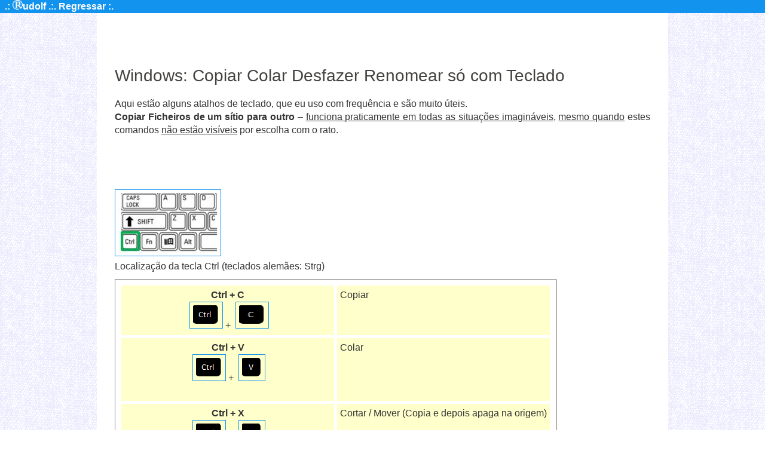

--- FILE ---
content_type: text/html
request_url: http://rudolf.pt/windows/win_copiar_colar_ficheiros.htm
body_size: 9198
content:
<!DOCTYPE html PUBLIC "-//W3C//DTD XHTML 1.0 Transitional//EN" "http://www.w3.org/TR/xhtml1/DTD/xhtml1-transitional.dtd">
<html xmlns="http://www.w3.org/1999/xhtml"><!-- InstanceBegin template="/Templates/windows.dwt" codeOutsideHTMLIsLocked="false" -->

<head>
<meta name="viewport" content="width=device-width, initial-scale=1.0" />

<META content=text/html;charset=iso-8859-1 http-equiv=content-type>
<META NAME="Content-Language" CONTENT="pt-pt">
<META NAME="Language" CONTENT="Portuguese, pt, português">

<META NAME="Author" CONTENT="Rudolf Neves Appelt">
<META NAME="Título" CONTENT="Windows">
<META NAME="Copyright" CONTENT="Rudolf Neves Appelt">
<META NAME="URL" CONTENT="http://www.rudolf.pt/windows">
<META NAME="keywords" CONTENT="windows, office, tricks, tips">
<META NAME="description" CONTENT="Dicas e truques de Windows">
<META NAME="Abstract" CONTENT="Dicas e truques de Windows">
<!-- based on http://www.html5webtemplates.co.uk - CSS Templates, but converted into responsive web theme -->
<!-- InstanceBeginEditable name="doctitle" -->
<title>Windows</title>
<!-- InstanceEndEditable -->
<link rel="shortcut icon" href="favicon.ico" type="image/x-icon">
<link rel="stylesheet" type="text/css" href="style/print.css" media="print">
<link rel="stylesheet" type="text/css" href="style/artigo.css" media="screen">
<link rel="stylesheet" type="text/css" href="style/artigo-m.css" media="(max-width: 767px)">
<!-- InstanceBeginEditable name="head" -->
<!-- InstanceEndEditable -->
</head>

<body >
<!-- background exterior aqui -->
<div class="container-total" style="background: #F0EFE2 url(style/background.png) repeat;" >
<!-- div class="clear"></div -->

<div class="cabecalho">

<div class="barra">
<A NAME="topo"></A>&nbsp;&nbsp;<B>.:</B>&nbsp;<img width="17" height="16" src="../pics/erre-br.gif"><a href="../index.html" class="barra">udolf</a>&nbsp;<B>.:.</B>&nbsp;<a href="#" onClick="window.history.go(-1);" class="barra">Regressar</a>&nbsp;<B>:.</B>
</div>


<div class="clear"></div>
</div><!-- cabecalho -->

<!-- background texto aqui -->
  <div class="site_content" style="background: white  /*url(../windows/body.jpeg) repeat*/;" >
    
  <div class="content" >
        <!-- insert the page content here -->
        <p>&nbsp;</p>
        <p>&nbsp;</p>
        <!-- InstanceBeginEditable name="Titulo" -->
        <h3>Windows: Copiar Colar Desfazer Renomear só com Teclado</h3><!-- InstanceEndEditable -->
        <!-- InstanceBeginEditable name="Introducao" -->
        <p>Aqui est&atilde;o alguns atalhos de teclado, que eu uso
  com frequ&ecirc;ncia e s&atilde;o muito &uacute;teis. </p>
        <p><b><span>Copiar Ficheiros de um s&iacute;tio para
          outro</span></b><span> &ndash; <u>funciona praticamente em todas as situa&ccedil;&otilde;es imagin&aacute;veis</u>, <u>mesmo quando</u> estes comandos <u>n&atilde;o est&atilde;o vis&iacute;veis</u> por escolha com o
            rato.</span></p>
        <p>&nbsp;  </p>
        <!-- InstanceEndEditable -->
        <p>&nbsp;</p>
        <ol>
		<!-- InstanceBeginEditable name="How-To" -->
        <p>&nbsp;</p>
        <p>&nbsp;</p>
        <ol>
<p><img width=166 height=100 id="Imagem 2" src="win_copiar_colar_ficheiros/image001.jpg"></span><span>    </span></p>
  <p ListParagraphCxSpLast><span>Localização da tecla Ctrl (teclados
    alemães: Strg)</span></p>
  <table border=1 cellspacing=5 cellpadding=5>
    <tr>
      <td width=50% align="center"><p><b>Ctrl +
        C </b></p>
        <p>&nbsp;<img width="44"
  height="33"
  src="win_copiar_colar_ficheiros/image002.png"
  alt="Ctrl" />&nbsp;+&nbsp; <img
  width="44" height="33"
  src="win_copiar_colar_ficheiros/image003.png"
  alt="C" /></p></td>
      <td valign="middle">Copiar </td>
      </tr>
    <tr>
      <td align="center"><p><b>Ctrl +
        V</b></p>
        <p>&nbsp;<img width="44"
  height="33"
  src="win_copiar_colar_ficheiros/image002.png"
  alt="Ctrl" />&nbsp;+&nbsp; <img
  width="33" height="33"
  src="win_copiar_colar_ficheiros/image004.png"
  alt="V" /></p>        <p style='
  normal'>&nbsp;</p></td>
      <td valign="middle"><p >Colar </span></p></td>
      </tr>
    <tr>
      <td align="center" valign=top><p><b>Ctrl +
        X </b></p>
        <p>&nbsp;<img width="44"
  height="33"
  src="win_copiar_colar_ficheiros/image002.png"
  alt="Ctrl" />&nbsp;+&nbsp; <img
  width="33" height="33"
  src="win_copiar_colar_ficheiros/image005.png"
  alt="X" /></p>        <p style='
  normal'>&nbsp;</p></td>
      <td valign="middle"><p >Cortar
        / Mover (Copia e depois apaga na origem)</span></p></td>
      </tr>
    <tr>
      <td align="center" valign=top><p><b> Ctrl +
        Z</b></p>
        <p>&nbsp;<img width="44"
  height="33"
  src="win_copiar_colar_ficheiros/image002.png"
  alt="Ctrl" />&nbsp;+&nbsp; <img
  width="33" height="33"
  src="win_copiar_colar_ficheiros/image006.png"
  alt="Z" /></p>        <p style='
  normal'>&nbsp;</p></td>
      <td valign="middle"><p >Desfazer
        / anular última ação </span></p></td>
      </tr>
  </table>
  <p><span>Eis
    o exemplo de uma situação que parece impossível: copiar um ficheiro de uma <u>Janela
      de Diálogo</u> para o <u>Explorador de Ficheiros</u> – ver página seguinte:</span></p>
  <br
clear=all style='page-break-before:always'>
  <p><span style='font-size:10.0pt;115%;
Symbol'>Þ</span><span> À esquerda está uma <u>Janela de Diálogo do MS Word</u>,
    quando procuramos um ficheiro para abrir.<br>
  </span><span >Þ</span><span> À direita está uma janela do <u>Explorador de Ficheiros do Windows</u></span></p>
  <table border=1 cellspacing=5 cellpadding=5>
    <tr>
      <td width=50% valign=middle><p ><span
  >1. No MS
        Word, <b>Menu – Ficheiro – Abrir</b> </span></p></td>
      <td width=50% valign=middle><p style='
  115%'><span>2.
        Abrir uma janela do Explorador de Ficheiros</span></p></td>
      </tr>
    <tr>
      <td width=361 valign=middle><p ListParagraphCxSpFirst><span>3.
        Na <b>Janela de Diálogo</b>, selecionar um ficheiro com o rato, e depois copiar
        com o teclado <b>Ctrl + C </b>(ou cortar com <b>Ctrl + X </b>para movê-lo) <br>
        (estas opções nem sequer parecem existir)</span></p></td>
      <td width=50% valign=middle><p ListParagraphCxSpLast style='
  115%'><span>4.
        Colar o ficheiro no Explorador com <b>Ctrl +V</b>. </span></p></td>
      </tr>
    <tr>
      <td width=361 valign=middle><p ListParagraphCxSpFirst><span
  style='&quot;Century Gothic&quot;,sans-serif'>5. A </span><span>janela
        de Diálogo mantém-se aberta. Eu posso continuar o meu trabalho no MS Word.</span></p></td>
      <td width=50% valign=middle>&nbsp;</td>
      </tr>
  </table>
  <p><span>     </span></p>
  <p><img
  src="win_copiar_colar_ficheiros/image008.jpg" alt=""
  width="326" height="239" id="Imagem 35" /><img width="342"
  height="237"
  src="win_copiar_colar_ficheiros/image007.png"
  alt="Ctrl + C
Ctrl + V" /><img
  src="win_copiar_colar_ficheiros/image009.jpg" alt="" width="326" height="239" id="Imagem 36" /></p>
  <p><span>Também podemos fazer este <b>Copiar – Colar</b> de
    ficheiros directamente dentro da Janela de Diálogo do MS Word, de umas pastas
    para outras.</span></p>
  <p><br />
    <br />
  </p>
  <p><span style="font-size: 10.0pt">*</span><span> Imaginem agora que usei <b>Ctrl + X</b> para mover
    um ficheiro, e após colar na nova pasta… <b>aaaahhhh, enganei-me!</b> Não era
    este o ficheiro que queria mover!! Tenho de voltar a trás! E agora?? </span></p>
  <p>&nbsp;</p>
  <p><span>Usar <b>Ctrl + Z</b> para desfazer esta última
    ação. O ficheiro retorna à pasta original.  SIM ! ! Ctrl+Z funciona para
    desfazer <b>Copiar/Cortar – Colar</b> ficheiros ! !</span></p>
  <p><span> <br>
    E também funciona quando se apaga um ficheiro, para o recuperar de imediato! <br>
    (quando enviado para o caixote da Reciclagem)</a></span></p>
  <p><br />
    <br />
  </p>
  <p><span style="font-size: 10.0pt">*</span><span> No fim, depois de todas estas operações, para <b>renomear
    um ficheiro</b>, eu uso a tecla <b>F2</b> que é o método mais rápido! </span></p>
  <table border=0 cellspacing=0 cellpadding=0>
    <tr>
      <td width=283 valign=top><p style='
  normal'><span
  lang=EN-US><img width=261 height=125 id="Imagem 1"
  src="win_copiar_colar_ficheiros/image010.png"></span><b><span
  >      </span></b></p></td>
      <td width=389><p >Renomear
        / alterar nome do ficheiro </span></p></td>
      </tr>
  </table>
  <p><span>Experimentem! 
  </ol>

        
       
        
		<!-- InstanceEndEditable -->
        </ol>
<p></p>
        <p><BR>
        </p>
        
      <p><font color="#339900">. . : </font> <a href="#topo">Topo</a><font color="#339900"> : . .</font></p>
   
		</div> <!-- content --> 
        <div class="clear"></div>

    </div> <!-- site content -->
    
    <div id="footer">
            Rudolf Neves Appelt @ v1.0 | based on <a href="http://www.html5webtemplates.co.uk">CSS Templates</a> <!-- converted into responsive web theme -->
</div> <!-- footer -->
  </div> <!-- container-total -->
<div class="clear"></div>
</div> <!-- container total-->
</body><!-- InstanceEnd --></html>

--- FILE ---
content_type: text/css
request_url: http://rudolf.pt/windows/style/artigo.css
body_size: 2958
content:
html
{ height: 100%;}
*{
	margin: 0;
	top: 0px;
	padding: 0;
}
body {
font: 100%/1.4 Verdana, Arial, Helvetica, sans-serif;
	background: white;
	margin: 0px;
	padding: 0;
	color:  #777;
/* for iphone: does not adjust size of text when flipping from landscape to portrait*/
	-webkit-text-size-adjuset:none;}
h1, h2, h3, h4, h5, h6 
{ font: normal 175% 'century gothic', arial, sans-serif;
  color: #43423F;
  margin: 0 0 15px 0;
  padding: 15px 0 5px 0;}
h2
{ font: normal 175% 'century gothic', arial, sans-serif;
  color: #1293EE;}

h4, h5, h6
{ margin: 0;
  padding: 0 0 5px 0;
  font: normal 120% arial, sans-serif;
  color: #1293EE;}

h5, h6
{ font: italic 95% arial, sans-serif;
  padding: 0 0 15px 0;
  color: #000;}
h6
{ color: #362C20;}
a, a:hover
{
	outline: none;
	text-decoration: underline;
	color: #1293EE;
}
a:hover
{text-decoration: none;
	color: #1293EE;
}
.left
{ float: left;
  width: auto;
  margin-right: 10px;}
.right
{ float: right; 
  width: auto;
  margin-left: 10px;}
.center
{ display: block;
  text-align: center;
  margin: 20px auto;}


.clear {clear:both;}
.container-total {
	width: 100%;
	max-width: 1280px;/* a max-width may be desirable to keep this layout from getting too wide on a large monitor.*/
		color:  #333;
	margin: 0 auto; /* the auto value on the sides, coupled with the width, centers the layout. It is not needed if you set the .container's width to 100%. */
	/*background: #F0EFE2 url(ne.gif) repeat*/;}

.cabecalho { width:100%;
 background-color:#1293EE;
 /*height:45px;*/}
 

.barra  { 
/* background-color:#399; */
color: white;
}
A.barra {  font-family: Arial, Helvetica, sans-serif; font-weight: bold; color: #FFFFFF; text-decoration: none}
A.barra:hover { text-decoration: underline}

.site_content{	
width:70%;
	  background:#FFF;
	margin-left:auto;
	margin-right:auto;
	padding: 30px 30px 30px 30px;
/*overflow: hidden;
	margin: 0 auto 0 auto;*/} 
	
.content{ 
float:left;
text-align: justify;
  width:100%;
  padding: 0;
}
.content img {
	padding: 5px ;
	border:thin #1293EE solid;
}
.content ul li
{ list-style-type: none;
  background: url(bullet.png) no-repeat;
  margin: 0 0 6px 0; 
  padding: 0 0 4px 25px;
  line-height: 1.5em;}

#footer{
	font: normal 100% 'lucida sans unicode', arial, sans-serif;
	height:auto;
	min-height: 33px;
	padding: 5px 0 5px 0;
	text-align: center;
	background: #1293EE;
	color: #FFF;
	text-transform: lowercase;
	letter-spacing: 0.1em;
}

#footer a
{ color: #FFF;
  text-decoration: none;}

#footer a:hover
{ color: #FFF;
  text-decoration: underline;}
table
{
	margin-top: 10px;
	margin-right: 0;
	margin-bottom: 30px;
	margin-left: 0;
	padding: 5px;	
}
table tr th { background: #3B3B3B;
  color: #FFF;
  padding: 7px 4px;
  text-align: left;
  }
table tr td {
	color: #333;
	background-color: #FFC;
	border: 0px solid #000;
	padding: 5px;
	margin: 0px;
	vertical-align: top;
  }

.autor {color:#CCC;
	text-align:right;
	font-weight:normal;
	font-size:small;}
	



--- FILE ---
content_type: text/css
request_url: http://rudolf.pt/windows/style/print.css
body_size: 834
content:

/*In HTML
<link rel="stylesheet" href="print.css" type="text/css" media="print" />
/* AplicÃ¡vel a todos: artigos ciencia, sobremesas, saidas, restaurantes */

/* genÃ©rico */
body {
	width: 100%;
	font: 12pt Arial, sans serif;
	line-height: 150%; /*1.3;*/
	text-align: justify; 
	background-color: white;
	margin: 0;
	padding:0 ;
	color: black;
	}
	
.sbar {display:none;}

@page {margin: 1.2cm;}
a {text-decoration:none;}
h1,h2,h3,h4,h5,h6 {color:black;}

body:before{ content: "www.rudolf.pt/windows"; text-align:center;}

img { max-width: 500px;
	border:thin black solid;
 }

P  {line-height: 150%; 
	font: 12pt Georgia, "Times New Roman", Times, serif;
 margin:0; text-align: justify; }

.autor{color:gray;}
/* Incluir URL do link
 p a[href^="http://"]:after {
content: " (" attr(href) ")";
} 
p a {
word-wrap: break-word;
}*/




--- FILE ---
content_type: text/css
request_url: http://rudolf.pt/windows/style/artigo-m.css
body_size: 3001
content:
html
{ height: 100%;}
*{
	margin: 0;
	top: 0px;
	padding: 0;
}
body {
font: 100%/1.4 Verdana, Arial, Helvetica, sans-serif;
	background: #FFF  url(../../pics/bg-tile.jpg) repeat;
	margin: 0px;
	padding: 0;
	color:  #777;
/* for iphone: does not adjust size of text when flipping from landscape to portrait*/
	-webkit-text-size-adjuset:none;}
h1, h2, h3, h4, h5, h6 
{ font: normal 175% 'century gothic', arial, sans-serif;
  color: #43423F;
  margin: 0 0 15px 0;
  padding: 15px 0 5px 0;}
h2
{ font: normal 175% 'century gothic', arial, sans-serif;
  color: #1293EE;}

h4, h5, h6
{ margin: 0;
  padding: 0 0 5px 0;
  font: normal 120% arial, sans-serif;
  color: #1293EE;}

h5, h6
{ font: italic 95% arial, sans-serif;
  padding: 0 0 15px 0;
  color: #000;}
h6
{ color: #362C20;}
a, a:hover
{
	outline: none;
	text-decoration: underline;
	color: #1293EE;
}
a:hover
{text-decoration: none;
	color: #1293EE;
}
.left
{ float: left;
  width: auto;
  margin-right: 10px;}
.right
{ float: right; 
  width: auto;
  margin-left: 10px;}
.center
{ display: block;
  text-align: center;
  margin: 20px auto;}
.clear {clear:both;}

.container-total {
	width: 100%;
	max-width: 1280px;/* a max-width may be desirable to keep this layout from getting too wide on a large monitor.*/
		color:  #000;
	margin: 0 auto; /* the auto value on the sides, coupled with the width, centers the layout. It is not needed if you set the .container's width to 100%. */
/*	background: #F0EFE2 url(../ovni/body.jpeg) repeat;*/}

.cabecalho { width:100%;
 background-color:#1293EE;
 height:auto;
/* min-height:40px;*/}
 

.barra  { 
/*background-color:#399;*/
color: white;
}
A.barra {  font-family: Arial, Helvetica, sans-serif; font-weight: bold; color: #FFFFFF; text-decoration: none}
A.barra:hover { text-decoration: underline}
	

.site_content{	
width:90%;
	  background:#FFF;
	margin-left:auto;
	margin-right:auto;
	padding: 5px 5px 5px 5px;
/*overflow: hidden;
	margin: 0 auto 0 auto;*/} 
.content{ 
float:none;
text-align: justify;
  width:100%;
  padding: 0;
}
.content img {
	padding: 0px;
	height: 70%;
	/*max-width:95%;*/
}

.content ul li
{ list-style-type: none;
  background: url(bullet.png) no-repeat;
  margin: 0 0 6px 0; 
  padding: 0 0 4px 25px;
  line-height: 1.5em;}

#footer{
	font: normal 80% 'lucida sans unicode', arial, sans-serif;
	height:auto;
	min-height: 33px;
	padding: 5px 0 5px 0;
	text-align: center;
	background: #1293EE;
	color: #FFF;
	text-transform: lowercase;
	letter-spacing: 0.1em;
}
#footer a
{ color: #FFF;
  text-decoration: none;}

#footer a:hover
{ color: #FFF;
  text-decoration: underline;}
table{
	margin-top: 10px;
	margin-right: 0;
	margin-bottom: 30px;
	margin-left: 0;	
}
table tr th { background: #3B3B3B;
  color: #FFF;
  padding: 7px 4px;
  text-align: left;
  }
table tr td {
	color: #333;
	background-color: #FFC;
	border: 0px solid #000;
	padding: 5px;
	margin: 0px;
	vertical-align: top;
  }

.autor {color:#CCC;
	text-align:right;
	font-weight:normal;
	font-size:small;}
	